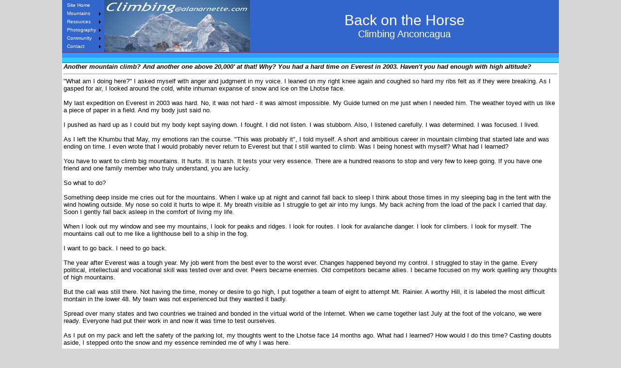

--- FILE ---
content_type: text/html; charset=UTF-8
request_url: https://alanarnette.com/stories/backonthehorse.php
body_size: 4988
content:
<!DOCTYPE html PUBLIC "-//W3C//DTD XHTML 1.0 Transitional//EN">
<html xmlns="http://www.w3.org/1999/xhtml">
<head>
<meta http-equiv="Content-Type" content="text/html; charset=utf-8" />
<title>Hopes and Fears of an Everest climb</title>

<link rel="stylesheet" href="../CSS/text.css" type="text/css" />
<link rel="stylesheet" href="../CSS/menu.css" type="text/css" />
<style type="text/css">

.style2 {color: #C0C0C0}

a:link {
	text-decoration: none;
}
a:visited {
	text-decoration: none;
}
a:hover {
	text-decoration: underline;
	color: #3366CC;
}
a:active {
	text-decoration: none;
}
</style>

<body oncontextmenu="return false">
<table width="1024" align="center"  border="0" cellpadding="0" cellspacing="0" bgcolor="#3366CC">
<tr>
<td width="14%" bgcolor="#3366CC" id="sitemenu" class="sitemenu">
<div id="PLVFODiv">
<div>
<table id="PLVFOMenu" width="10" border="0" cellpadding="0" cellspacing="0" bgcolor="#3366cc" style="border-color:#3366cc;border-width:1px;border-style:solid">
<tr>
<td>
<table width="100%" border="0" cellpadding="2" cellspacing="0" bgcolor="#3366cc">
<tr>
<td>
<div style="margin:0px 0px 0px 0px">
<table class="PLVFOLink" border="0" cellpadding="0" cellspacing="0" bgcolor="#3366cc" style="border:1px solid #3366cc" width="100%">
<tr>
<td width="100%" style="font-family:verdana, helvetica, arial, sans-serif;font-size:10px;padding:1px 6px 3px 6px" nowrap="nowrap"><a style="width:100%;color:#ffffff;text-decoration:none" href="https://www.alanarnette.com/index.php">Site&nbsp;Home</a></td>
</tr>
</table>
</div>
<div style="margin:0px 0px 0px 0px">
<table class="PLVFOLink" border="0" cellpadding="0" cellspacing="0" bgcolor="#3366cc" style="border:1px solid #3366cc" width="100%">
<tr>
<td width="100%" style="font-family:verdana, helvetica, arial, sans-serif;font-size:10px;padding:1px 6px 3px 6px" nowrap="nowrap"><a style="width:100%;color:#ffffff;text-decoration:none" href="../climbing/mountaincomparisions.php">Mountains</a></td>
<td><img class="PLVFOArrow" alt="Mountains flyout arrow" src="../Pluginlab/Images/fo_arrow.gif" width="7" height="7"/></td>
</tr>
</table>
</div>
<div style="margin:0px 0px 0px 0px">
<table class="PLVFOLink" border="0" cellpadding="0" cellspacing="0" bgcolor="#3366cc" style="border:1px solid #3366cc" width="100%">
<tr>
<td width="100%" style="font-family:verdana, helvetica, arial, sans-serif;font-size:10px;padding:1px 6px 3px 6px" nowrap="nowrap"><a style="width:100%;color:#ffffff;text-decoration:none" href="../climbing/climbinglinks.php">Resources</a></td>
<td><img class="PLVFOArrow" alt="Resources flyout arrow" src="../Pluginlab/Images/fo_arrow.gif" width="7" height="7"/></td>
</tr>
</table>
</div>
<div style="margin:0px 0px 0px 0px">
<table class="PLVFOLink" border="0" cellpadding="0" cellspacing="0" bgcolor="#3366cc" style="border:1px solid #3366cc" width="100%">
<tr>
<td width="100%" style="font-family:verdana, helvetica, arial, sans-serif;font-size:10px;padding:1px 6px 3px 6px" nowrap="nowrap"><a style="width:100%;color:#ffffff;text-decoration:none" href="../alan/digitalphotographyhome.php">Photography</a></td>
<td><img class="PLVFOArrow" alt="Photography flyout arrow" src="../Pluginlab/Images/fo_arrow.gif" width="7" height="7"/></td>
</tr>
</table>
</div>
<div style="margin:0px 0px 0px 0px">
<table class="PLVFOLink" border="0" cellpadding="0" cellspacing="0" bgcolor="#3366cc" style="border:1px solid #3366cc" width="100%">
<tr>
<td width="100%" style="font-family:verdana, helvetica, arial, sans-serif;font-size:10px;padding:1px 6px 3px 6px" nowrap="nowrap"><a style="width:100%;color:#ffffff;text-decoration:none" href="../blog/index.php">Community</a></td>
<td><img class="PLVFOArrow" alt="Community flyout arrow" src="../Pluginlab/Images/fo_arrow.gif" width="7" height="7"/></td>
</tr>
</table>
</div>
<div style="margin:0px 0px 0px 0px">
<table class="PLVFOLink" border="0" cellpadding="0" cellspacing="0" bgcolor="#3366cc" style="border:1px solid #3366cc" width="100%">
<tr>
<td width="100%" style="font-family:verdana, helvetica, arial, sans-serif;font-size:10px;padding:1px 6px 3px 6px" nowrap="nowrap"><a style="width:100%;color:#ffffff;text-decoration:none" href="https://www.alanarnette.com/core/contact.php">Contact</a></td>
<td><img class="PLVFOArrow" alt="Contact flyout arrow" src="../Pluginlab/Images/fo_arrow.gif" width="7" height="7"/></td>
</tr>
</table>
</div>
</td>
</tr>
</table>
</td>
</tr>
</table>
</div>
</div>
</td>
<td class="logo" bgcolor="#3366CC" ><a href="../index.php"><img src="../images/buttons/sitelogo.jpg" alt="Click for site home" width="300" height="107" border="0" align="absbottom" /></a></td>
<td width="86%"class="masthead" id="masthead">
<div  class="pagetitle"> Back
					on the Horse<br />
				<span class="pagesubtitle1">Climbing Anconcagua </span><br />
				</div>
</td>
</tr>
<tr >
<td colspan="2" class="breadcrumbcell">&nbsp;</td>
<td  class="breadcrumbcell">
<table border="0" cellpadding="0" cellspacing="0" align="center" >
<tr>
<td>
						<table width="100%" border="0" cellpadding="4" cellspacing="1"  >
                        	<tr class="pagemenu">
                        		<! PAGEMENU START [base64]>
                        		
                       		</tr>
                       	</table>
</td>
</tr>
</table>
</td>
</tr>
<tr class="pagemenu" >
<td colspan="2" bgcolor="#3366CC" class="breadcrumbcell2" >&nbsp;</td>
<td  class="breadcrumbcell2">&nbsp;</td>
</tr>
</table>

<table border="0" cellspacing="0" cellpadding="0" width="1024" align="center" class="content">
<tr>
<td id="content" class="content">
<! google_ad_section_start -->
<i><b> </b></i> <i><b>Another
			mountain climb? And another one above 20,000' at that! Why? You had
			a hard time on Everest in 2003. Haven't you had enough with high altitude?</b></i>
			<hr />
&quot;What am I doing here?&quot; I asked myself with anger and judgment
in my voice. I leaned on my right knee again and coughed so hard my ribs
felt as if they were breaking. As I gasped for air, I looked around the
cold, white inhuman expanse of snow and ice on the Lhotse face.<br />
          <br />
My last expedition on Everest in 2003 was hard. No, it was not hard - it
was almost impossible. My Guide turned on me just when I needed him. The
weather toyed with us like a piece of paper in a field. And my body just
said no. <br />
          <br />
          I pushed as hard up as I could but my body kept saying down.
          I fought. I did not listen. I was stubborn. Also, I listened
          carefully. I was determined. I was focused. I lived. <br />
          <br />
          As I left the Khumbu that May, my emotions ran the course. &quot;This
          was probably it&quot;, I told myself. A short and ambitious career
          in mountain climbing that started late and was ending on time.
          I even wrote that I would probably never return to Everest but
          that I still wanted to climb. Was I being honest with myself?
          What had I learned? <br />
          <br />
          You have to want to climb big mountains. It hurts. It is harsh.
          It tests your very essence. There are a hundred reasons to stop
          and very few to keep going. If you have one friend and one family
          member who truly understand, you are lucky. <br />
          <br />
          So what to do? <br />
          <br />
          Something deep inside me cries out for the mountains. When I
          wake up at night and cannot fall back to sleep I think about
          those times in my sleeping bag in the tent with the wind howling
          outside. My nose so cold it hurts to wipe it. My breath visible
          as I struggle to get air into my lungs. My back aching from the
          load of the pack I carried that day. Soon I gently fall back
          asleep in the comfort of living my life.<br />
          <br />
When I look out my window and see my mountains, I look for peaks and ridges.
I look for routes. I look for avalanche danger. I look for climbers. I
look for myself. The mountains call out to me like a lighthouse bell to
a ship in the fog.<br />
          <br />
I want to go back. I need to go back. <br />
          <br />
          The year after Everest was a tough year. My job went from the
          best ever to the worst ever. Changes happened beyond my control.
          I struggled to stay in the game. Every political, intellectual
          and vocational skill was tested over and over. Peers became enemies.
          Old competitors became allies. I became focused on my work quelling
          any thoughts of high mountains.<br />
          <br />
But the call was still there. Not having the time, money or desire to go
high, I put together a team of eight to attempt Mt. Rainier. A worthy Hill,
it is labeled the most difficult montain in the lower 48. My team was not
experienced but they wanted it badly. <br />
          <br />
          Spread over many states and two countries we trained and bonded
          in the virtual world of the Internet. When we came together last
          July at the foot of the volcano, we were ready. Everyone had
          put their work in and now it was time to test ourselves.<br />
          <br />
As I put on my pack and left the safety of the parking lot, my thoughts
went to the Lhotse face 14 months ago. What had I learned? How would I
do this time? Casting doubts aside, I stepped onto the snow and my essence
reminded me of why I was here. <br />
          <br />
          Our team did well. Very well in fact. Everyone made it to the
          top and back home safely. Confidence swelled, bonds were solidified
          and seeds were planted. <br />
          <br />
          Yet the call remains deep inside of me. Can I go above 8,000
          meters again? Do I have the physical strength? Do I have the
          mountains Gods with me? Do I have the character? Do I have the
          desire? <br />
          <br />
          Questions without answers are like maps without legends. It is
          easy to sit back and wonder. It is hard go looking for answers. <br />
          <br />
          So off I go. Not to the top of the world. Not to 8,000 meters.
          But to another formable Hill that will provide a hint to my questions. <br />
          <br />
          Aconcagua stands proudly on the edge of the Andes in South America.
          22,841 feet high, it is the highest mountain outside the Himalayas.
          Some routes are simple walks, other are demanding of all mountaineering
          skills. I will be climbing the Polish Direct route, a nice mix
          of rock, snow and ice. It is a &quot;technical&quot; climb. My
          crampons will be on my boots, my ice axe in my hand. My body
          will be covered in down, my face with wool. <br />
          <br />
          I am not going trying to prove anything to anyone, including
          myself. I am going to breath the air at 20,000 feet, feel the
          snow under my boots, see my fellow climbers push themselves and
          to do my best. <br />
          <br />
          So, I will push myself once again. I will breathe so hard it
          hurts. My back will ache and my fingers go numb. I will lose
          weight and the sun will burn my skin. <br />
          <br />
          And I will be home. <! google_ad_section_end -->
</td>
</tr>
</table>
<! google_ad_section_end -->
<!FOOTER START---------------------------------->

<table align="center" width="1024" class="footer" bgcolor="#FFFFFF">
  <tr>
    <td>
    <script async src="https://pagead2.googlesyndication.com/pagead/js/adsbygoogle.js?client=ca-pub-8676456433091894"
     crossorigin="anonymous"></script>

   
      <table width="1024" bgcolor="#FFFFFF" align="center">
        <tr>
          <td><div align="center">
              <hr>
              <h2 align="center">Preparing for a Climb is More Than Training </h2>
			   <p align="center"><a href="https://www.summitcoach.org/contact/" target="_blank">Schedule a Free Call </a> </p>
              <p align="center"><a href="https://www.summitcoach.org" target="_blank"><img src="../images/buttons/Summit%20Coach%20Logo%20Large.jpeg" alt="Summit Coach" width="300" height="164" border="0" /></a></p>
              <div align="center">
                <div align="left">Everest, Denali, Aconcagua? What about K2? Regardless of your mountaineering goals, <a href="https://www.summitcoach.org" target="_blank">Summit Coach</a> can help you prepare by selecting the best guides and gear and assisting with mental, physical, and emotional readiness. Alan Arnette has supported hundreds of climbers. Visit the <a href="https://www.summitcoach.org" target="_blank">Summit Coach website</a> for affordable pricing and a wide range of customized services.</div>
              </div>
              <p align="left">www.alanarnette.com is provided for informational purposes only and not for advice except through Summit Coach services. <a href="/core/about.php#legal">Please see the complete
                  disclaimer</a></p>
            </div></td>
        </tr>
        <tr>
          <td><form method="get" action="http://www.google.com/search">
              <div align="center">
                <table border="0" cellpadding="0">
                  <tr>
                    <td><input type="text"   name="q" size="50"
 maxlength="255" value="" />
                      <input type="submit" value="Google Search" />
                    </td>
                  </tr>
                  <tr>
                    <td align="center" style="font-size:75%"><input type="checkbox"  name="sitesearch"
 value="alanarnette.com" checked />
                      only search alanarnette.com </td>
                  </tr>
                </table>
              </div>
            </form></td>
        </tr>
        <tr>
          <td><div align="center"> <a href="/index.php" >Site Home</a> &#149; <a href="/core/whatsnew.php" > What's New?</a> &#149;<a href="/core/sitemap.php"> Site Map</a> &#149; <a href="/core/about.php">About</a> &#149; <a href="/core/about.php#legal">Legal</a> &#149; <a href="/core/contact.php" >Contact <img src="/images/buttons/email.gif" width="16" height="15" border="0" alt="email" /></a><br>
              <font size="-2"> <span class="style2">All rights reserved &copy;1999-2025
              www.alanarnette.com </span></font> </div></td>
        </tr>
      </table></td>
  </tr>
</table>
<script type="text/javascript" src="https://Pluginlab/Scripts/sitemenu.js">/* PLVFOMenu script */</script>
<script type="text/javascript">
<!--
var time = 5000;
var numofitems = 8;

//menu constructor
function menu(allitems,thisitem,startstate){ 
  callname= "gl"+thisitem;
  divname="subglobal"+thisitem;  
  this.numberofmenuitems = 8;
  this.caller = document.getElementById(callname);
  this.thediv = document.getElementById(divname);
  this.thediv.style.visibility = startstate;
}

//menu methods
function ehandler(event,theobj){
  for (var i=1; i<= theobj.numberofmenuitems; i++){
    var shutdiv =eval( "menuitem"+i+".thediv");
    shutdiv.style.visibility="hidden";
  }
  theobj.thediv.style.visibility="visible";
}
				
function closesubnav(event){
  if ((event.clientY <48)||(event.clientY > 167)){
    for (var i=1; i<= numofitems; i++){
      var shutdiv =eval('menuitem'+i+'.thediv');
      shutdiv.style.visibility='hidden';
    }
  }
}
// -->
</script>
<script type="text/javascript">
    var menuitem1 = new menu(8,1,"hidden");
	var menuitem2 = new menu(8,2,"hidden");
	var menuitem3 = new menu(8,3,"hidden");
	var menuitem4 = new menu(8,4,"hidden");
	var menuitem5 = new menu(8,5,"hidden");
	var menuitem6 = new menu(8,6,"hidden");
	var menuitem7 = new menu(8,7,"hidden");
	var menuitem8 = new menu(8,8,"hidden")
    </script>
<script language="JavaScript" src="https://www.alanarnette.com/scripts/dw_drag.js" type="text/javascript"></script>
<script language="JavaScript" src="https://www.alanarnette.com/scripts/dw_event.js" type="text/javascript"></script>
<script language="JavaScript" src="https://www.alanarnette.com/scripts/dw_viewport.js" type="text/javascript"></script>
<script language="JavaScript" src="https://www.alanarnette.com/scripts/dw_writedrag.js" type="text/javascript"></script>
<script language="JavaScript" src="https://www.alanarnette.com/scripts/dw_wrapcontent.js" type="text/javascript"></script>
<script language="JavaScript" type="text/javascript">writeDrag.writeId = "cntnt";</script>
<div id="dragDiv" style="position:absolute; visibility:hidden; left:0; top:0; z-index:1000000000; background-color:#FFFFFF; border:1px solid #000000;">
  <div id="handle" style="background-color:#000000; text-align:right; padding: 0 5px; margin: 0;"><a href="javascript: void writeDrag.hide();" style="color: #FFFFFF; font-weight: bold; text-decoration: none;"></a></div>
  <div id="cntnt" style="padding: 5px; margin: 0; text-align: left;"></div>
</div><!FOOTER END----------------------------------------------------------------------------------->
</body>
</html>


--- FILE ---
content_type: text/html; charset=utf-8
request_url: https://www.google.com/recaptcha/api2/aframe
body_size: 267
content:
<!DOCTYPE HTML><html><head><meta http-equiv="content-type" content="text/html; charset=UTF-8"></head><body><script nonce="sN_hJUdzmBy3If3sznxFxQ">/** Anti-fraud and anti-abuse applications only. See google.com/recaptcha */ try{var clients={'sodar':'https://pagead2.googlesyndication.com/pagead/sodar?'};window.addEventListener("message",function(a){try{if(a.source===window.parent){var b=JSON.parse(a.data);var c=clients[b['id']];if(c){var d=document.createElement('img');d.src=c+b['params']+'&rc='+(localStorage.getItem("rc::a")?sessionStorage.getItem("rc::b"):"");window.document.body.appendChild(d);sessionStorage.setItem("rc::e",parseInt(sessionStorage.getItem("rc::e")||0)+1);localStorage.setItem("rc::h",'1764889873489');}}}catch(b){}});window.parent.postMessage("_grecaptcha_ready", "*");}catch(b){}</script></body></html>

--- FILE ---
content_type: text/css
request_url: https://alanarnette.com/CSS/text.css
body_size: 592
content:



span.reverse {unicode-bidi: bidi-override;direction: rtl;
}
.homebackground {background-image: url("../images/backgroundalank2transparent.jpg"); } 
.homebackgrounde {background-image: url("../images/backgroundEverestalan.jpg");} 
.homebackgroundk2 {background-image: url("../images/backgroundalank2transparent.jpg");} 
.homepagetext {color:#FFFFFF;font-size:25px; text-align:left; vertical-align:top}
.homepagetextmedium {font-size:20px;color:#FFFFFF; vertical-align:top; background-color:rgba(213,214,215,0,0);}
.homepageblogtitle {font-size:25px;color:#FFFFFF; vertical-align:top; background-color:rgba(213,214,215,0,0);}
.homepageblogenteries {text-align:left; vertical-align:top; font-size:20px;color: #000000;background-color:rgba(213,214,215,0,0);}
.homepagemembership {font-size:20px;color:#FFFFFF;text-align:left; vertical-align:bottom;}


.photocontain{padding-left:10px;padding-bottom:10px;float:left;}
.photo{height:213px;width:320px;}
.photocaption{width:320px;font:bold 90%;font-family:'trebuchet ms', verdana, helvetica, arial, sans-serif;line-height:1.5;text-align:center;}

.pagetitle {
	font-size: 30px;
	color: #FFFFFF;
	text-align: center;	  font-family:'trebuchet ms', verdana, helvetica, arial, sans-serif;
	background-color: #3366cc;
}

.pagesubtitle1 {
font-size: 20px;
	color: #FFFFFF;
	text-align: center;	  font-family: 'trebuchet ms', verdana, helvetica, arial, sans-serif;
	background-color: #3366cc;
}

.pagesubtitle2 {
	font-size: 15px;
	color: #FFFFFF;
	text-align: center;	  font-family: 'trebuchet ms', verdana, helvetica, arial, sans-serif;
	background-color: #3366cc;
}
.footer {
	text-align: center;
	vertical-align: top;
	color: #000000;
	font-size: 11px;
	vertical-align: middle;
	background-color:#FFFFFF;
	border-top-width: thin;
	border-top-style: solid;
	border-top-color: #663366;
}
.sitemenu {
	text-align: left;
	vertical-align: top;
	border-bottom-width: thin;
	border-bottom-style: solid;
	border-bottom-color: #663366;
	background-color: #3366cc;
	height: 96px;
	width: auto;
}
.pagemenu {
	background-color:  #3399FF;
	color: #FFFFFF;
	font-size: small;
	text-align: center;	  font-family: 'trebuchet ms', verdana, helvetica, arial, sans-serif;
	line-height: normal;

}
.content {	  font-family: 'trebuchet ms', verdana, helvetica, arial, sans-serif;
	font-size: 13px;
	text-align: left;	
	background-color: #FFFFFF;
	padding-right: 3px;
	padding-left: 3px;	
	vertical-align: top;

}
.mtdate {	  font-family: 'trebuchet ms', verdana, helvetica, arial, sans-serif;
	font-size: 9px;
	color: #808080;
}

.breadcrumb {	  font-family: 'trebuchet ms', verdana, helvetica, arial, sans-serif;
	font-size: 9px;
	background-color: #3399CC;
	color: #FFFFFF;
}
.logo {
	top: 0px;
	background-color: #3366cc;
	height: 96px;
	border-bottom-width: thin;
	border-bottom-style: solid;
	border-bottom-color: #663366;
	vertical-align: top;
}
.masthead {	  font-family: 'trebuchet ms', verdana, helvetica, arial, sans-serif;
	border-bottom-width: thin;
	border-bottom-style: solid;
	background-color: #3366cc;
	border-bottom-color: #663366;
}
.breadcrumbcell {	  font-family: 'trebuchet ms', verdana, helvetica, arial, sans-serif;
	font-size: 9px;
	background-color: #3399FF;
	color: #FFFFFF;
}
.breadcrumbcell2 {	  font-family: 'trebuchet ms', verdana, helvetica, arial, sans-serif;
	font-size: 9px;
	background-color: #33CCFF;
	color: #FFFFFF;
	border-bottom-width: thin;
	border-bottom-style: solid;
	border-bottom-color: #663366;
}

.pagetitleblog {
	font-size: 30px;
	color: #FFFFFF;
	text-align: center;	  font-family: 'trebuchet ms', verdana, helvetica, arial, sans-serif;
	background-color: #3366cc;
	vertical-align: top;
	height: 96px;
}
.quote {	  font-family: 'trebuchet ms', verdana, helvetica, arial, sans-serif;
	background-color: #F0F0F0;
	line-height:normal;
}
.quotepadded {	  font-family: 'trebuchet ms', verdana, helvetica, arial, sans-serif;
    font-size:13px;
	background-color: #CCCCCC;
	margin-left: 100px;
	margin-right: 100px;
	padding-bottom: 10px;
	padding-top: 10px;
	padding-left: 10px;
	padding-right: 10px;
	border-bottom-style:groove;
	border-bottom-color:#3366ff;
	border-right-style:groove;
	border-right-color:#3366ff;
	}
.news {
	font-size: 12px;
	color: #676767;
	text-align: left;
	  font-family: 'trebuchet ms', verdana, helvetica, arial, sans-serif;
	vertical-align: top;
}
.homepagegallery {	  font-family: 'trebuchet ms', verdana, helvetica, arial, sans-serif;
	background-color: #000000;
	border: 2px solid #999999;
}
.homepagebox {	  font-family: 'trebuchet ms', verdana, helvetica, arial, sans-serif;
	font-size: 13px;
	text-align: left;
	background-color: #FFFFFF;
	vertical-align: top;
	padding-right: 3px;
	padding-left: 3px;
	border-style: solid;
    border-color:#999999;
    border-width:thin; 
}
body
{
	background-attachment: fixed;
	background-color:#d5d6d7;
	font-family: Verdana, Arial, Helvetica, sans-serif;
	font-size: 12px;
	margin-bottom: 0px;
	margin-left: 0px;
	margin-right: 0px;
	margin-top: 0px;
}

.module-list,
.archive-list {
    margin: 0;
    padding: 0;
    list-style: none;
}

.module-list-item {
    margin-top: 5px;
    margin-bottom: 5px;
}
.module-header,
.module-content a { color: #36414d; }
.module-content a:hover { color: #a3b8cc; }


--- FILE ---
content_type: text/css
request_url: https://alanarnette.com/CSS/menu.css
body_size: 320
content:
/***********************************************/
/* emx_nav_left.css                            */
/* Use with template Halo_leftNav.html         */
/***********************************************/

/***********************************************/
/* HTML tag styles                             */
/***********************************************/
body{	  font-family: 'trebuchet ms', verdana, helvetica, arial, sans-serif;
	color: #000000;
	line-height: 1.166;
	margin: 0px;
	padding: 0px;
}

/***********************************************/
/* Layout Divs                                 */
/***********************************************/
#pagecell1{
	position:absolute;
	top: 112px;
	left: 2%;
	right: 2%;
	width:95.6%;
	background-color: #ffffff;
}

#tl {
	position:absolute;
	top: -1px;
	left: -1px;
	margin: 0px;
	padding: 0px;
	z-index: 100;
}

#tr {
	position:absolute;
	top: -1px;
	right: -1px;
	margin: 0px;
	padding: 0px;
	z-index: 100;
}

#pageNav{
	float: left;
	width:178px;
	padding: 0px;
	background-color: #F5f7f7;
	font: small Verdana,sans-serif;
}

#content{
	padding: 0px 0px 0px 0px;
	margin:0px 0px 0px 178px;
}


/***********************************************/
/* Component Divs                              */
/***********************************************/
#siteName{
	margin: 0px;
	padding: 16px 0px 8px 0px;
	color: #ffffff;
	font-weight: normal;
}


/************** pageName styles ****************/

#pageName{
	padding: 0px 0px 14px 10px;
	margin: 0px;
	border-bottom:1px solid #ccd2d2;
}

#pageName h2{
	font: bold 175% Arial,sans-serif;
	color: #000000;
	margin:0px;
	padding: 0px;
}



/************* globalNav styles ****************/

#globalNav{
position: relative;
width: 100%;
height: 32px;
color: #cccccc;
padding: 0px;
margin: 0px;
}

#globalLink{
	position: absolute;
	top: 120px;
	height: 22px;
	padding: 0px;
	margin: 0px;
left: 700px;
	z-index: 100;	  font-family: 'trebuchet ms', verdana, helvetica, arial, sans-serif;
	font-size: 10px;
}


a.glink, a.glink:visited{
	font-size: 10px;
	color: #FFFFFF;
	margin: 0px;
	padding: 2px 5px 4px 5px;	  font-family: 'trebuchet ms', verdana, helvetica, arial, sans-serif;
left: 500px;
	top: 120px;
}

a.glink:hover{
	text-decoration: none;	  font-family: 'trebuchet ms', verdana, helvetica, arial, sans-serif;
	font-size: 10px;
	left: 700px;
	top: 120px;
	color: #000000;
	background-color: #FFFFFF;
	cursor: crosshair;
}

.skipLinks {display: none;}

/************ subglobalNav styles **************/

.subglobalNav{
	position: absolute;
	padding: 0px 0px 0px 10px;
	visibility: hidden;
	color: #000000;	  font-family: 'trebuchet ms', verdana, helvetica, arial, sans-serif;
	font-size: 10px;
	background-color: #FFFFFF;
	left: 600px;
	top: 140px;
}

.subglobalNav a:link, .subglobalNav a:visited {
	color: #000000;
	top: 140px;
	left: 600px;
	font-size: 10px;	  font-family: 'trebuchet ms', verdana, helvetica, arial, sans-serif;
	background-color: #FFFFFF;
}

.subglobalNav a:hover{
	color: #000000;
	top: 140px;
	left: 600px;
	font-size: 10px;	  font-family: 'trebuchet ms', verdana, helvetica, arial, sans-serif;
	background-color: #FFFFFF;
	cursor: crosshair;
}
.homepagefeatures {
	border: medium groove #3366CC;
}	

.rightboarder {
	border-top-width: thin;
	border-right-width: thin;
	border-bottom-width: thin;
	border-left-width: thin;
	border-right-style: solid;
	border-top-color: #000000;
	border-right-color: #000000;
	border-bottom-color: #000000;
	border-left-color: #000000;
}


--- FILE ---
content_type: text/javascript
request_url: https://www.alanarnette.com/scripts/dw_drag.js
body_size: 474
content:
/*******************************************************************************************

  dw_drag.js 
  version date Nov 2003

  This code is from Dynamic Web Coding at http://www.dyn-web.com/
  See Terms of Use at http://www.dyn-web.com/bus/terms.html
  Permission granted to use this code 
  as long as this entire notice is included.

  This code borrows heavily from Aaron Boodman's dom drag at www.youngpup.net
  
********************************************************************************************/

var dragObj = {
  supported: document.getElementById && (document.addEventListener || document.attachEvent),
  obj: null,
  zOrder: 1000,
  // a class can be attached to close box (or other elements) so mousedown on it won't trigger drag
  skipClass: "xBox",
  
  // id is that of object you mousedown on when you want to drag,
  // which may or may not be inside another element (rootID) which gets dragged
  init: function(id, rootID, x, y, minX, maxX, minY, maxY) {
    if (this.supported) {
      var o = document.getElementById(id);
      o.root = rootID? document.getElementById(rootID): o;
      o.idx = id; // used for checking in start
      //  pass x/y, set left/top inline or via script, or it gets set to 0,0
      if ( isNaN( parseInt(o.root.style.left) ) ) o.root.style.left = x? x + "px": 0 + "px"; 
      if ( isNaN( parseInt(o.root.style.top) ) )  o.root.style.top =  y? y + "px": 0 + "px";
      o.minX = minX; o.maxX = maxX; o.minY = minY; o.maxY = maxY;
      o.root.on_drag_start = function() {}
      o.root.on_drag = function() {}
      o.root.on_drag_end = function() {}
      dw_event.add( o, "mousedown", dragObj.start, false );
    }
  },
  
  start: function(e) {
    var o;
    e = dw_event.DOMit(e);
    
    // Check if moused down on an object that shouldn't trigger drag (close box, for example)
    if (e.tgt.nodeType && e.tgt.nodeType == 3) e.tgt = e.tgt.parentNode;  // text node?
    if (e.tgt.className && e.tgt.className == dragObj.skipClass ) return;
    
    if (this.idx) o = dragObj.obj = this;
    else {  // o != this for ie when using attachEvent
     while (!e.tgt.idx) e.tgt = e.tgt.parentNode;
     o = dragObj.obj = e.tgt; 
    }
    o.root.style.zIndex = dragObj.zOrder++;
    o.downX = e.clientX; o.downY = e.clientY;
    o.startX = parseInt(o.root.style.left);
    o.startY = parseInt(o.root.style.top);
    o.root.on_drag_start(o.startX, o.startY);
    dw_event.add( document, "mousemove", dragObj.drag, true );
    dw_event.add( document, "mouseup",   dragObj.end,  true );
    e.preventDefault();
  },

  drag: function(e) {
    e = e? e: window.event;
    var o = dragObj.obj; 
    // calculate new x/y values
    var nx = o.startX + e.clientX - o.downX;
    var ny = o.startY + e.clientY - o.downY;
    if ( o.minX != null ) nx = Math.max( o.minX, nx );
    if ( o.maxX != null ) nx = Math.min( o.maxX, nx );
    if ( o.minY != null ) ny = Math.max( o.minY, ny );
    if ( o.maxY != null ) ny = Math.min( o.maxY, ny );
    o.root.style.left = nx + "px"; o.root.style.top  = ny + "px";
    o.root.on_drag(nx,ny);
    return false;
  },

  end: function() {
    dw_event.remove( document, "mousemove", dragObj.drag, true );
    dw_event.remove( document, "mouseup",   dragObj.end,  true );
    if ( !dragObj.obj ) return; // avoid errors in ie if inappropriate selections
    dragObj.obj.root.on_drag_end( parseInt(dragObj.obj.root.style.left), parseInt(dragObj.obj.root.style.top) );
    dragObj.obj = null;
  }

}

--- FILE ---
content_type: text/javascript
request_url: https://www.alanarnette.com/scripts/dw_writedrag.js
body_size: 892
content:
/*************************************************************************
  This code is from Dynamic Web Coding at http://www.dyn-web.com/
  Copyright 2003 by Sharon Paine 
  See Terms of Use at http://www.dyn-web.com/bus/terms.html
  regarding conditions under which you may use this code.
  This notice must be retained in the code as is!
*************************************************************************/

/*
    dw_writedrag.js - version date Nov 2003
    requires dw_event.js, dw_drag.js, and dw_viewport.js
*/

var writeDrag = {
  // offX and offY can be numbers or "c"
  offX: 20,
  offY: 20,
  dragId:   "dragDiv",  // id of positioned div to be dragged
  handleId: "",         // optional, place null or "" if no handle
  writeId:  "",    // optional, will write to dragId if null or empty string
  // end of settings area - no need to edit below this line
  
  draggable: false,   // set true once dragObj.init called
  hideFlag: true,     // used in checkHide (document click)
  
  init: function() {   // initialize for dragging
    if (this.handleId) dragObj.init(this.handleId, this.dragId);
    else dragObj.init(this.dragId);
    this.draggable = true;
    // add handlers for hiding layer (esc key and doc click)
    dw_event.add( document, "click",   writeDrag.checkHide, false );
    dw_event.add( document, "keydown", writeDrag.checkKey,  true );
  },
  
  // called onclick of links (from wrapContent)
  set: function(e, cntnt, wd, offx, offy) {
    this.hideFlag = false;  // click on link to show layer is also document click, which would hide it
    var wobj = this.writeId? document.getElementById( this.writeId ): document.getElementById( this.dragId );
    var dobj = document.getElementById( this.dragId );
    if ( !this.draggable ) this.init();
    this.hide();
    wobj.innerHTML = cntnt;
    
    if (wd) {
      // wd might be width of image, so add border and padding
      // rely on styles set inline (or lengthy code needed)
      var bw = dobj.style.borderWidth? parseInt(dobj.style.borderWidth): 0;
      var pw = wobj.style.padding? parseInt(wobj.style.padding): 0;
      wd += 2 * bw + 2 * pw;
      dobj.style.width = wd + "px"; 
    }
    this.positionIt(e, dobj, offx, offy);
  }, 
  
  positionIt: function(e, o, offx, offy) {
    var x=0, y=0; viewport.getAll();
    // check positioning choices
    if ( this.offX == "c" ) {
      x = Math.round( (viewport.width - o.offsetWidth)/2 ) + viewport.scrollX;
    } else {  // use mouse location onclick to position
      x = e.pageX? e.pageX: e.clientX + viewport.scrollX;
      offx = offx || this.offX;  // check for passed offsets
      if ( x + o.offsetWidth + offx > viewport.width + viewport.scrollX ) 
        x = viewport.width + viewport.scrollX - o.offsetWidth;
      else x = x + offx;
    }
    
    if ( this.offY == "c" ) {
      y = Math.round( (viewport.height - o.offsetHeight)/2 ) + viewport.scrollY;    
    } else {
      y = e.pageY? e.pageY: e.clientY + viewport.scrollY; 
      offy = offy || this.offY; 
      if ( y + o.offsetHeight + offy > viewport.height + viewport.scrollY )
        y = viewport.height + viewport.scrollY - o.offsetHeight;
      else y = y + offy;
    }
    o.style.left = x + "px"; o.style.top = y + "px";
    document.getElementById(this.dragId).style.visibility = "visible";
    setTimeout("writeDrag.hideFlag = true",200);  // delayed until after checkHide 
  },
  
  checkKey: function(e) { // check for esc key
    e = e? e: window.event;  if ( e.keyCode == 27 ) writeDrag.hide();
  }, 

  // doc click hides
  checkHide: function(e) { 
    dw_event.DOMit(e);
    // hide the layer if you click anywhere in the document 
    // except a link that displays the layer (hideFlag), or on the layer itself, 
    // unless that click on the layer is on the layer's close box    
    if (e.tgt.nodeType && e.tgt.nodeType == 3) e.tgt = e.tgt.parentNode;  // text node?
    if ( contained( e.tgt, document.getElementById("dragDiv") ) ) {
      if ( e.tgt.tagName && e.tgt.tagName == "IMG" ) e.tgt = e.tgt.parentNode; 
      if ( e.tgt.tagName == "A" && e.tgt.href.indexOf("writeDrag.hide") != -1 ) writeDrag.hide();
      else return;
    }
    if (writeDrag.hideFlag) writeDrag.hide();
  },

  hide: function() { document.getElementById(writeDrag.dragId).style.visibility = "hidden"; }
}

// returns true of oNode is contained by oCont (container)
function contained(oNode, oCont) {
  if (!oNode) return; 
  while ( oNode = oNode.parentNode ) if ( oNode == oCont ) return true;
  return false;
}

--- FILE ---
content_type: text/javascript
request_url: https://www.alanarnette.com/scripts/dw_wrapcontent.js
body_size: 87
content:
/*************************************************************************
  This code is from Dynamic Web Coding at www.dyn-web.com
  Copyright 2001-4 by Sharon Paine 
  See Terms of Use at www.dyn-web.com/bus/terms.html
  regarding conditions under which you may use this code.
  This notice must be retained in the code as is!
*************************************************************************/

// See documentation for information about setting these properties 
// at www.dyn-web/com/dhtml/write-drag/documentation.html
writeDrag.writeId = "cntnt";

// required arg's: event, image path and file name (as this.href)
// important but optional arg's: width of image, height of image 
// other optional arg's: txt, layer width, offx, offy
function wrapContent(e, img, w, h, txt, wd, offx, offy) {
  var imgStr, cntnt, win, str;
  imgStr = '<img src="' + img + '"' + (w? ' width="' + w + '"': "") + (h? ' height="' + h + '"': "") + '>';
  if ( dragObj.supported && typeof document.body.innerHTML != "undefined" ) {
    cntnt = '<div class="img">' + imgStr + '</div>';
    if (txt) cntnt += '<div class="msg">' + txt + '</div>';  
    if (!wd) wd = w; 
    writeDrag.set(e, cntnt, wd, offx, offy);
  } else { // non-capable browsers will open sub window
    w = w+80 || wd || 250; h = h+80 || 250; // size
    win = window.open('', 'subwin', 'resizable,width='+w+',height='+h+',left=100,top=100');
    if (win && !win.closed) win.resizeTo(w,h); 
    str = '<html><head><title>Image Display</title></head>';
  	str += '<body style="text-align:center">';
    str += imgStr + (txt? '<p>' + txt + '</p>':"");
  	str += '</body></html>'
  	win.document.write(str);
  	win.document.close();
    if (win && !win.closed) win.focus(); 
  } 
  return false;
}